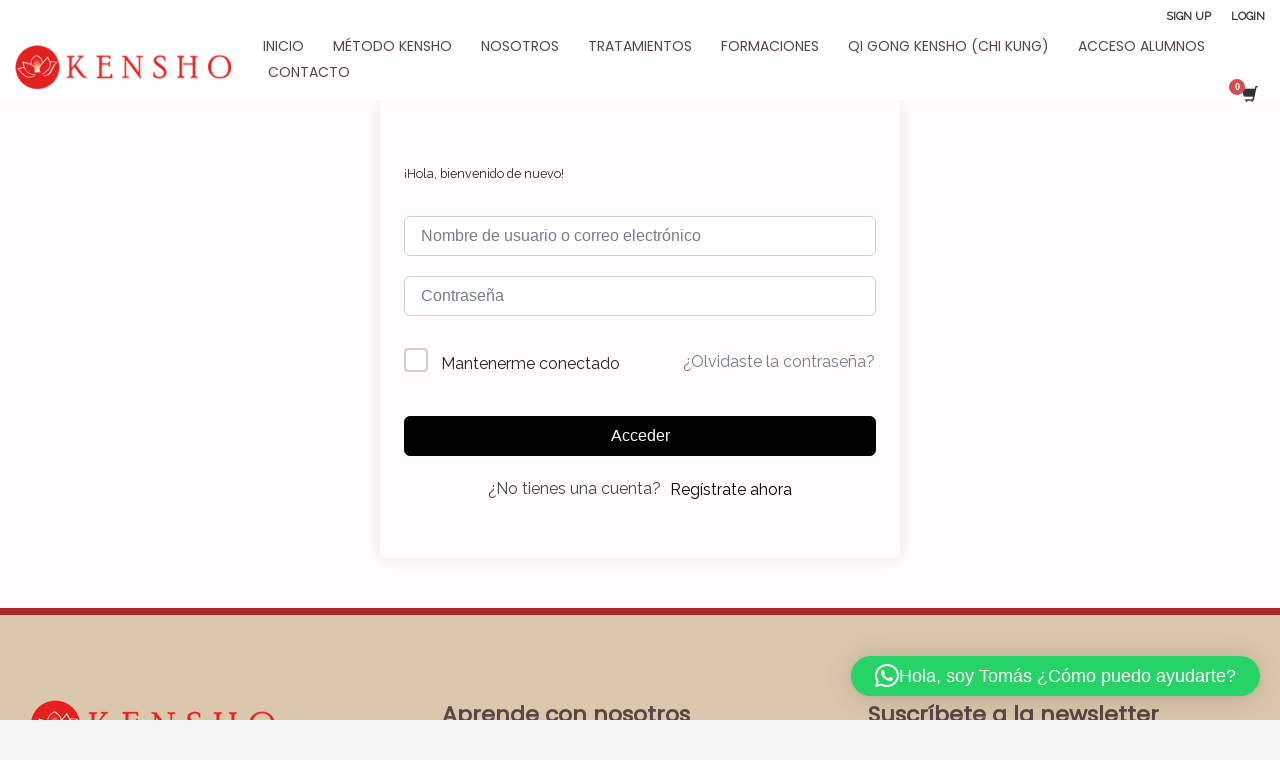

--- FILE ---
content_type: text/css
request_url: https://metodokensho.com/wp-content/plugins/tutor-pro/assets/css/front.css?ver=3.9.5
body_size: 225
content:
.tutor-video-player .plyr--youtube iframe{top:-50%;height:200% !important}.tutor-video-player .plyr--youtube.plyr--paused.plyr--loading.plyr__poster-enabled .plyr__poster{opacity:1 !important}button[name=complete_course].tutor-topbar-mark-btn{background-color:#fff !important;color:var(--tutor-color-primary) !important}